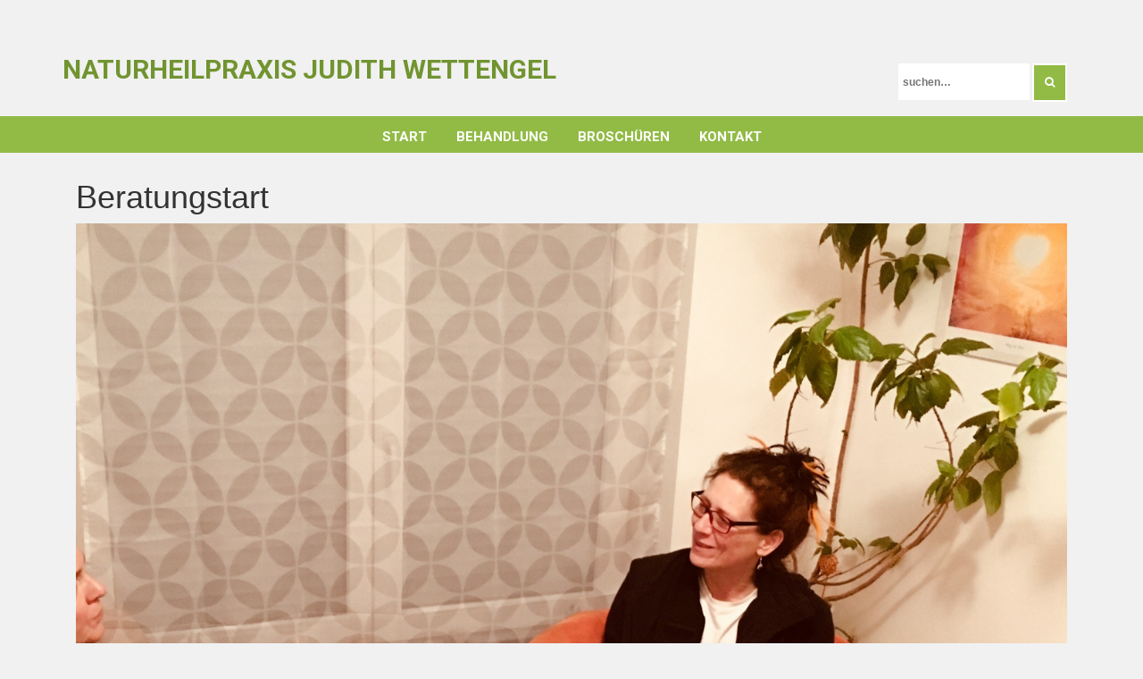

--- FILE ---
content_type: text/html; charset=UTF-8
request_url: https://heilpraktiker-judithwettengel.de/start/beratungstart/
body_size: 8777
content:
<!DOCTYPE html>

<html lang="de">

<head>
  <meta charset="UTF-8">
  <meta name="viewport" content="width=device-width">
  <link rel="profile" href="http://gmpg.org/xfn/11">
  <link rel="pingback" href="https://heilpraktiker-judithwettengel.de/xmlrpc.php">
  <meta name='robots' content='index, follow, max-image-preview:large, max-snippet:-1, max-video-preview:-1' />

	<!-- This site is optimized with the Yoast SEO plugin v25.7 - https://yoast.com/wordpress/plugins/seo/ -->
	<title>Beratungstart - Naturheilpraxis Judith Wettengel</title>
	<link rel="canonical" href="https://heilpraktiker-judithwettengel.de/start/beratungstart/" />
	<meta property="og:locale" content="de_DE" />
	<meta property="og:type" content="article" />
	<meta property="og:title" content="Beratungstart - Naturheilpraxis Judith Wettengel" />
	<meta property="og:url" content="https://heilpraktiker-judithwettengel.de/start/beratungstart/" />
	<meta property="og:site_name" content="Naturheilpraxis Judith Wettengel" />
	<meta property="og:image" content="https://heilpraktiker-judithwettengel.de/start/beratungstart" />
	<meta property="og:image:width" content="2804" />
	<meta property="og:image:height" content="2102" />
	<meta property="og:image:type" content="image/jpeg" />
	<meta name="twitter:card" content="summary_large_image" />
	<script type="application/ld+json" class="yoast-schema-graph">{"@context":"https://schema.org","@graph":[{"@type":"WebPage","@id":"https://heilpraktiker-judithwettengel.de/start/beratungstart/","url":"https://heilpraktiker-judithwettengel.de/start/beratungstart/","name":"Beratungstart - Naturheilpraxis Judith Wettengel","isPartOf":{"@id":"https://heilpraktiker-judithwettengel.de/#website"},"primaryImageOfPage":{"@id":"https://heilpraktiker-judithwettengel.de/start/beratungstart/#primaryimage"},"image":{"@id":"https://heilpraktiker-judithwettengel.de/start/beratungstart/#primaryimage"},"thumbnailUrl":"https://heilpraktiker-judithwettengel.de/wp-content/uploads/2018/02/Beratungstart.jpg","datePublished":"2018-02-26T14:18:47+00:00","breadcrumb":{"@id":"https://heilpraktiker-judithwettengel.de/start/beratungstart/#breadcrumb"},"inLanguage":"de","potentialAction":[{"@type":"ReadAction","target":["https://heilpraktiker-judithwettengel.de/start/beratungstart/"]}]},{"@type":"ImageObject","inLanguage":"de","@id":"https://heilpraktiker-judithwettengel.de/start/beratungstart/#primaryimage","url":"https://heilpraktiker-judithwettengel.de/wp-content/uploads/2018/02/Beratungstart.jpg","contentUrl":"https://heilpraktiker-judithwettengel.de/wp-content/uploads/2018/02/Beratungstart.jpg","width":2804,"height":2102},{"@type":"BreadcrumbList","@id":"https://heilpraktiker-judithwettengel.de/start/beratungstart/#breadcrumb","itemListElement":[{"@type":"ListItem","position":1,"name":"Home","item":"https://heilpraktiker-judithwettengel.de/"},{"@type":"ListItem","position":2,"name":"Naturheilpraxis Judith Wettengel","item":"https://heilpraktiker-judithwettengel.de/"},{"@type":"ListItem","position":3,"name":"Beratungstart"}]},{"@type":"WebSite","@id":"https://heilpraktiker-judithwettengel.de/#website","url":"https://heilpraktiker-judithwettengel.de/","name":"Naturheilpraxis Judith Wettengel","description":"","publisher":{"@id":"https://heilpraktiker-judithwettengel.de/#organization"},"potentialAction":[{"@type":"SearchAction","target":{"@type":"EntryPoint","urlTemplate":"https://heilpraktiker-judithwettengel.de/?s={search_term_string}"},"query-input":{"@type":"PropertyValueSpecification","valueRequired":true,"valueName":"search_term_string"}}],"inLanguage":"de"},{"@type":"Organization","@id":"https://heilpraktiker-judithwettengel.de/#organization","name":"Naturheilpraxis Judith Wettengel","url":"https://heilpraktiker-judithwettengel.de/","logo":{"@type":"ImageObject","inLanguage":"de","@id":"https://heilpraktiker-judithwettengel.de/#/schema/logo/image/","url":"https://heilpraktiker-judithwettengel.de/wp-content/uploads/2015/05/cropped-logo.png","contentUrl":"https://heilpraktiker-judithwettengel.de/wp-content/uploads/2015/05/cropped-logo.png","width":240,"height":31,"caption":"Naturheilpraxis Judith Wettengel"},"image":{"@id":"https://heilpraktiker-judithwettengel.de/#/schema/logo/image/"}}]}</script>
	<!-- / Yoast SEO plugin. -->


<link rel='dns-prefetch' href='//fonts.googleapis.com' />
<link rel="alternate" type="application/rss+xml" title="Naturheilpraxis Judith Wettengel &raquo; Feed" href="https://heilpraktiker-judithwettengel.de/feed/" />
<link rel="alternate" type="application/rss+xml" title="Naturheilpraxis Judith Wettengel &raquo; Kommentar-Feed" href="https://heilpraktiker-judithwettengel.de/comments/feed/" />
<link rel="alternate" title="oEmbed (JSON)" type="application/json+oembed" href="https://heilpraktiker-judithwettengel.de/wp-json/oembed/1.0/embed?url=https%3A%2F%2Fheilpraktiker-judithwettengel.de%2Fstart%2Fberatungstart%2F" />
<link rel="alternate" title="oEmbed (XML)" type="text/xml+oembed" href="https://heilpraktiker-judithwettengel.de/wp-json/oembed/1.0/embed?url=https%3A%2F%2Fheilpraktiker-judithwettengel.de%2Fstart%2Fberatungstart%2F&#038;format=xml" />
<style id='wp-img-auto-sizes-contain-inline-css' type='text/css'>
img:is([sizes=auto i],[sizes^="auto," i]){contain-intrinsic-size:3000px 1500px}
/*# sourceURL=wp-img-auto-sizes-contain-inline-css */
</style>
<style id='wp-emoji-styles-inline-css' type='text/css'>

	img.wp-smiley, img.emoji {
		display: inline !important;
		border: none !important;
		box-shadow: none !important;
		height: 1em !important;
		width: 1em !important;
		margin: 0 0.07em !important;
		vertical-align: -0.1em !important;
		background: none !important;
		padding: 0 !important;
	}
/*# sourceURL=wp-emoji-styles-inline-css */
</style>
<style id='wp-block-library-inline-css' type='text/css'>
:root{--wp-block-synced-color:#7a00df;--wp-block-synced-color--rgb:122,0,223;--wp-bound-block-color:var(--wp-block-synced-color);--wp-editor-canvas-background:#ddd;--wp-admin-theme-color:#007cba;--wp-admin-theme-color--rgb:0,124,186;--wp-admin-theme-color-darker-10:#006ba1;--wp-admin-theme-color-darker-10--rgb:0,107,160.5;--wp-admin-theme-color-darker-20:#005a87;--wp-admin-theme-color-darker-20--rgb:0,90,135;--wp-admin-border-width-focus:2px}@media (min-resolution:192dpi){:root{--wp-admin-border-width-focus:1.5px}}.wp-element-button{cursor:pointer}:root .has-very-light-gray-background-color{background-color:#eee}:root .has-very-dark-gray-background-color{background-color:#313131}:root .has-very-light-gray-color{color:#eee}:root .has-very-dark-gray-color{color:#313131}:root .has-vivid-green-cyan-to-vivid-cyan-blue-gradient-background{background:linear-gradient(135deg,#00d084,#0693e3)}:root .has-purple-crush-gradient-background{background:linear-gradient(135deg,#34e2e4,#4721fb 50%,#ab1dfe)}:root .has-hazy-dawn-gradient-background{background:linear-gradient(135deg,#faaca8,#dad0ec)}:root .has-subdued-olive-gradient-background{background:linear-gradient(135deg,#fafae1,#67a671)}:root .has-atomic-cream-gradient-background{background:linear-gradient(135deg,#fdd79a,#004a59)}:root .has-nightshade-gradient-background{background:linear-gradient(135deg,#330968,#31cdcf)}:root .has-midnight-gradient-background{background:linear-gradient(135deg,#020381,#2874fc)}:root{--wp--preset--font-size--normal:16px;--wp--preset--font-size--huge:42px}.has-regular-font-size{font-size:1em}.has-larger-font-size{font-size:2.625em}.has-normal-font-size{font-size:var(--wp--preset--font-size--normal)}.has-huge-font-size{font-size:var(--wp--preset--font-size--huge)}.has-text-align-center{text-align:center}.has-text-align-left{text-align:left}.has-text-align-right{text-align:right}.has-fit-text{white-space:nowrap!important}#end-resizable-editor-section{display:none}.aligncenter{clear:both}.items-justified-left{justify-content:flex-start}.items-justified-center{justify-content:center}.items-justified-right{justify-content:flex-end}.items-justified-space-between{justify-content:space-between}.screen-reader-text{border:0;clip-path:inset(50%);height:1px;margin:-1px;overflow:hidden;padding:0;position:absolute;width:1px;word-wrap:normal!important}.screen-reader-text:focus{background-color:#ddd;clip-path:none;color:#444;display:block;font-size:1em;height:auto;left:5px;line-height:normal;padding:15px 23px 14px;text-decoration:none;top:5px;width:auto;z-index:100000}html :where(.has-border-color){border-style:solid}html :where([style*=border-top-color]){border-top-style:solid}html :where([style*=border-right-color]){border-right-style:solid}html :where([style*=border-bottom-color]){border-bottom-style:solid}html :where([style*=border-left-color]){border-left-style:solid}html :where([style*=border-width]){border-style:solid}html :where([style*=border-top-width]){border-top-style:solid}html :where([style*=border-right-width]){border-right-style:solid}html :where([style*=border-bottom-width]){border-bottom-style:solid}html :where([style*=border-left-width]){border-left-style:solid}html :where(img[class*=wp-image-]){height:auto;max-width:100%}:where(figure){margin:0 0 1em}html :where(.is-position-sticky){--wp-admin--admin-bar--position-offset:var(--wp-admin--admin-bar--height,0px)}@media screen and (max-width:600px){html :where(.is-position-sticky){--wp-admin--admin-bar--position-offset:0px}}

/*# sourceURL=wp-block-library-inline-css */
</style><style id='global-styles-inline-css' type='text/css'>
:root{--wp--preset--aspect-ratio--square: 1;--wp--preset--aspect-ratio--4-3: 4/3;--wp--preset--aspect-ratio--3-4: 3/4;--wp--preset--aspect-ratio--3-2: 3/2;--wp--preset--aspect-ratio--2-3: 2/3;--wp--preset--aspect-ratio--16-9: 16/9;--wp--preset--aspect-ratio--9-16: 9/16;--wp--preset--color--black: #000000;--wp--preset--color--cyan-bluish-gray: #abb8c3;--wp--preset--color--white: #ffffff;--wp--preset--color--pale-pink: #f78da7;--wp--preset--color--vivid-red: #cf2e2e;--wp--preset--color--luminous-vivid-orange: #ff6900;--wp--preset--color--luminous-vivid-amber: #fcb900;--wp--preset--color--light-green-cyan: #7bdcb5;--wp--preset--color--vivid-green-cyan: #00d084;--wp--preset--color--pale-cyan-blue: #8ed1fc;--wp--preset--color--vivid-cyan-blue: #0693e3;--wp--preset--color--vivid-purple: #9b51e0;--wp--preset--gradient--vivid-cyan-blue-to-vivid-purple: linear-gradient(135deg,rgb(6,147,227) 0%,rgb(155,81,224) 100%);--wp--preset--gradient--light-green-cyan-to-vivid-green-cyan: linear-gradient(135deg,rgb(122,220,180) 0%,rgb(0,208,130) 100%);--wp--preset--gradient--luminous-vivid-amber-to-luminous-vivid-orange: linear-gradient(135deg,rgb(252,185,0) 0%,rgb(255,105,0) 100%);--wp--preset--gradient--luminous-vivid-orange-to-vivid-red: linear-gradient(135deg,rgb(255,105,0) 0%,rgb(207,46,46) 100%);--wp--preset--gradient--very-light-gray-to-cyan-bluish-gray: linear-gradient(135deg,rgb(238,238,238) 0%,rgb(169,184,195) 100%);--wp--preset--gradient--cool-to-warm-spectrum: linear-gradient(135deg,rgb(74,234,220) 0%,rgb(151,120,209) 20%,rgb(207,42,186) 40%,rgb(238,44,130) 60%,rgb(251,105,98) 80%,rgb(254,248,76) 100%);--wp--preset--gradient--blush-light-purple: linear-gradient(135deg,rgb(255,206,236) 0%,rgb(152,150,240) 100%);--wp--preset--gradient--blush-bordeaux: linear-gradient(135deg,rgb(254,205,165) 0%,rgb(254,45,45) 50%,rgb(107,0,62) 100%);--wp--preset--gradient--luminous-dusk: linear-gradient(135deg,rgb(255,203,112) 0%,rgb(199,81,192) 50%,rgb(65,88,208) 100%);--wp--preset--gradient--pale-ocean: linear-gradient(135deg,rgb(255,245,203) 0%,rgb(182,227,212) 50%,rgb(51,167,181) 100%);--wp--preset--gradient--electric-grass: linear-gradient(135deg,rgb(202,248,128) 0%,rgb(113,206,126) 100%);--wp--preset--gradient--midnight: linear-gradient(135deg,rgb(2,3,129) 0%,rgb(40,116,252) 100%);--wp--preset--font-size--small: 13px;--wp--preset--font-size--medium: 20px;--wp--preset--font-size--large: 36px;--wp--preset--font-size--x-large: 42px;--wp--preset--spacing--20: 0.44rem;--wp--preset--spacing--30: 0.67rem;--wp--preset--spacing--40: 1rem;--wp--preset--spacing--50: 1.5rem;--wp--preset--spacing--60: 2.25rem;--wp--preset--spacing--70: 3.38rem;--wp--preset--spacing--80: 5.06rem;--wp--preset--shadow--natural: 6px 6px 9px rgba(0, 0, 0, 0.2);--wp--preset--shadow--deep: 12px 12px 50px rgba(0, 0, 0, 0.4);--wp--preset--shadow--sharp: 6px 6px 0px rgba(0, 0, 0, 0.2);--wp--preset--shadow--outlined: 6px 6px 0px -3px rgb(255, 255, 255), 6px 6px rgb(0, 0, 0);--wp--preset--shadow--crisp: 6px 6px 0px rgb(0, 0, 0);}:where(.is-layout-flex){gap: 0.5em;}:where(.is-layout-grid){gap: 0.5em;}body .is-layout-flex{display: flex;}.is-layout-flex{flex-wrap: wrap;align-items: center;}.is-layout-flex > :is(*, div){margin: 0;}body .is-layout-grid{display: grid;}.is-layout-grid > :is(*, div){margin: 0;}:where(.wp-block-columns.is-layout-flex){gap: 2em;}:where(.wp-block-columns.is-layout-grid){gap: 2em;}:where(.wp-block-post-template.is-layout-flex){gap: 1.25em;}:where(.wp-block-post-template.is-layout-grid){gap: 1.25em;}.has-black-color{color: var(--wp--preset--color--black) !important;}.has-cyan-bluish-gray-color{color: var(--wp--preset--color--cyan-bluish-gray) !important;}.has-white-color{color: var(--wp--preset--color--white) !important;}.has-pale-pink-color{color: var(--wp--preset--color--pale-pink) !important;}.has-vivid-red-color{color: var(--wp--preset--color--vivid-red) !important;}.has-luminous-vivid-orange-color{color: var(--wp--preset--color--luminous-vivid-orange) !important;}.has-luminous-vivid-amber-color{color: var(--wp--preset--color--luminous-vivid-amber) !important;}.has-light-green-cyan-color{color: var(--wp--preset--color--light-green-cyan) !important;}.has-vivid-green-cyan-color{color: var(--wp--preset--color--vivid-green-cyan) !important;}.has-pale-cyan-blue-color{color: var(--wp--preset--color--pale-cyan-blue) !important;}.has-vivid-cyan-blue-color{color: var(--wp--preset--color--vivid-cyan-blue) !important;}.has-vivid-purple-color{color: var(--wp--preset--color--vivid-purple) !important;}.has-black-background-color{background-color: var(--wp--preset--color--black) !important;}.has-cyan-bluish-gray-background-color{background-color: var(--wp--preset--color--cyan-bluish-gray) !important;}.has-white-background-color{background-color: var(--wp--preset--color--white) !important;}.has-pale-pink-background-color{background-color: var(--wp--preset--color--pale-pink) !important;}.has-vivid-red-background-color{background-color: var(--wp--preset--color--vivid-red) !important;}.has-luminous-vivid-orange-background-color{background-color: var(--wp--preset--color--luminous-vivid-orange) !important;}.has-luminous-vivid-amber-background-color{background-color: var(--wp--preset--color--luminous-vivid-amber) !important;}.has-light-green-cyan-background-color{background-color: var(--wp--preset--color--light-green-cyan) !important;}.has-vivid-green-cyan-background-color{background-color: var(--wp--preset--color--vivid-green-cyan) !important;}.has-pale-cyan-blue-background-color{background-color: var(--wp--preset--color--pale-cyan-blue) !important;}.has-vivid-cyan-blue-background-color{background-color: var(--wp--preset--color--vivid-cyan-blue) !important;}.has-vivid-purple-background-color{background-color: var(--wp--preset--color--vivid-purple) !important;}.has-black-border-color{border-color: var(--wp--preset--color--black) !important;}.has-cyan-bluish-gray-border-color{border-color: var(--wp--preset--color--cyan-bluish-gray) !important;}.has-white-border-color{border-color: var(--wp--preset--color--white) !important;}.has-pale-pink-border-color{border-color: var(--wp--preset--color--pale-pink) !important;}.has-vivid-red-border-color{border-color: var(--wp--preset--color--vivid-red) !important;}.has-luminous-vivid-orange-border-color{border-color: var(--wp--preset--color--luminous-vivid-orange) !important;}.has-luminous-vivid-amber-border-color{border-color: var(--wp--preset--color--luminous-vivid-amber) !important;}.has-light-green-cyan-border-color{border-color: var(--wp--preset--color--light-green-cyan) !important;}.has-vivid-green-cyan-border-color{border-color: var(--wp--preset--color--vivid-green-cyan) !important;}.has-pale-cyan-blue-border-color{border-color: var(--wp--preset--color--pale-cyan-blue) !important;}.has-vivid-cyan-blue-border-color{border-color: var(--wp--preset--color--vivid-cyan-blue) !important;}.has-vivid-purple-border-color{border-color: var(--wp--preset--color--vivid-purple) !important;}.has-vivid-cyan-blue-to-vivid-purple-gradient-background{background: var(--wp--preset--gradient--vivid-cyan-blue-to-vivid-purple) !important;}.has-light-green-cyan-to-vivid-green-cyan-gradient-background{background: var(--wp--preset--gradient--light-green-cyan-to-vivid-green-cyan) !important;}.has-luminous-vivid-amber-to-luminous-vivid-orange-gradient-background{background: var(--wp--preset--gradient--luminous-vivid-amber-to-luminous-vivid-orange) !important;}.has-luminous-vivid-orange-to-vivid-red-gradient-background{background: var(--wp--preset--gradient--luminous-vivid-orange-to-vivid-red) !important;}.has-very-light-gray-to-cyan-bluish-gray-gradient-background{background: var(--wp--preset--gradient--very-light-gray-to-cyan-bluish-gray) !important;}.has-cool-to-warm-spectrum-gradient-background{background: var(--wp--preset--gradient--cool-to-warm-spectrum) !important;}.has-blush-light-purple-gradient-background{background: var(--wp--preset--gradient--blush-light-purple) !important;}.has-blush-bordeaux-gradient-background{background: var(--wp--preset--gradient--blush-bordeaux) !important;}.has-luminous-dusk-gradient-background{background: var(--wp--preset--gradient--luminous-dusk) !important;}.has-pale-ocean-gradient-background{background: var(--wp--preset--gradient--pale-ocean) !important;}.has-electric-grass-gradient-background{background: var(--wp--preset--gradient--electric-grass) !important;}.has-midnight-gradient-background{background: var(--wp--preset--gradient--midnight) !important;}.has-small-font-size{font-size: var(--wp--preset--font-size--small) !important;}.has-medium-font-size{font-size: var(--wp--preset--font-size--medium) !important;}.has-large-font-size{font-size: var(--wp--preset--font-size--large) !important;}.has-x-large-font-size{font-size: var(--wp--preset--font-size--x-large) !important;}
/*# sourceURL=global-styles-inline-css */
</style>

<style id='classic-theme-styles-inline-css' type='text/css'>
/*! This file is auto-generated */
.wp-block-button__link{color:#fff;background-color:#32373c;border-radius:9999px;box-shadow:none;text-decoration:none;padding:calc(.667em + 2px) calc(1.333em + 2px);font-size:1.125em}.wp-block-file__button{background:#32373c;color:#fff;text-decoration:none}
/*# sourceURL=/wp-includes/css/classic-themes.min.css */
</style>
<link rel='stylesheet' id='contact-form-7-css' href='https://heilpraktiker-judithwettengel.de/wp-content/plugins/contact-form-7/includes/css/styles.css?ver=6.1.1' type='text/css' media='all' />
<link rel='stylesheet' id='township-lite-font-css' href='//fonts.googleapis.com/css?family=PT+Sans%3A300%2C400%2C600%2C700%2C800%2C900%7CRoboto%3A400%2C700%7CRoboto+Condensed%3A400%2C700&#038;ver=6.9' type='text/css' media='all' />
<link rel='stylesheet' id='bootstrap-css' href='https://heilpraktiker-judithwettengel.de/wp-content/themes/township-lite/css/bootstrap.css?ver=6.9' type='text/css' media='all' />
<link rel='stylesheet' id='township-lite-basic-style-css' href='https://heilpraktiker-judithwettengel.de/wp-content/themes/township-lite/style.css?ver=6.9' type='text/css' media='all' />
<link rel='stylesheet' id='township-lite-effect-css' href='https://heilpraktiker-judithwettengel.de/wp-content/themes/township-lite/css/effect.css?ver=6.9' type='text/css' media='all' />
<link rel='stylesheet' id='font-awesome-css' href='https://heilpraktiker-judithwettengel.de/wp-content/themes/township-lite/css/font-awesome.css?ver=6.9' type='text/css' media='all' />
<link rel='stylesheet' id='jquery-nivo-slider-css' href='https://heilpraktiker-judithwettengel.de/wp-content/themes/township-lite/css/nivo-slider.css?ver=6.9' type='text/css' media='all' />
<link rel='stylesheet' id='dashicons-css' href='https://heilpraktiker-judithwettengel.de/wp-includes/css/dashicons.min.css?ver=6.9' type='text/css' media='all' />
<script type="text/javascript" src="https://heilpraktiker-judithwettengel.de/wp-includes/js/jquery/jquery.min.js?ver=3.7.1" id="jquery-core-js"></script>
<script type="text/javascript" src="https://heilpraktiker-judithwettengel.de/wp-includes/js/jquery/jquery-migrate.min.js?ver=3.4.1" id="jquery-migrate-js"></script>
<script type="text/javascript" src="https://heilpraktiker-judithwettengel.de/wp-content/themes/township-lite/js/jquery.nivo.slider.js?ver=6.9" id="jquery-nivo-slider-js"></script>
<script type="text/javascript" src="https://heilpraktiker-judithwettengel.de/wp-content/themes/township-lite/js/custom.js?ver=6.9" id="township-lite-customscripts-js"></script>
<link rel="https://api.w.org/" href="https://heilpraktiker-judithwettengel.de/wp-json/" /><link rel="alternate" title="JSON" type="application/json" href="https://heilpraktiker-judithwettengel.de/wp-json/wp/v2/media/360" /><link rel="EditURI" type="application/rsd+xml" title="RSD" href="https://heilpraktiker-judithwettengel.de/xmlrpc.php?rsd" />
<meta name="generator" content="WordPress 6.9" />
<link rel='shortlink' href='https://heilpraktiker-judithwettengel.de/?p=360' />
<!--[if IE 9]> <script>var _fusionParallaxIE9 = true;</script> <![endif]-->	<style type="text/css">
		
	</style>
	<style id="sccss">#main{
  background-position: bottom right;
  background-repeat: no-repeat !important;
  background-size: contain;
}

.fusion-social-network-icon {
 color: #8bb201 !important;
}

.widget .fts-jal-fb-header h1 {
	font-size: 1.3em !important;
}
.fts-jal-fb-group-header-desc{
 	display: none !important; 
}
.fusion-footer-widget-area {
    border-top: 0px solid #e9eaee;
background: #383838;
background: -moz-linear-gradient(top,  #383838 1%, #444444 100%);
background: -webkit-gradient(linear, left top, left bottom, color-stop(1%,#383838), color-stop(100%,#444444));
background: -webkit-linear-gradient(top,  #383838 1%,#444444 100%);
background: -o-linear-gradient(top,  #383838 1%,#444444 100%);
background: -ms-linear-gradient(top,  #383838 1%,#444444 100%);
background: linear-gradient(to bottom,  #383838 1%,#444444 100%);
filter: progid:DXImageTransform.Microsoft.gradient( startColorstr='#383838', endColorstr='#444444',GradientType=0 );

}

body {
 padding-top:45px !important; 
 padding-bottom:45px !important;
}
.fusion-logo img {
  /*text-shadow: 0 0 2px #506700;*/
    width: 100%;
}
@media (max-width: 800px) {
	.double-sidebars #content {
  		  margin-left: 0% !important;
	}
    #sidebar {
        display:none !important;
    }
}

.fusion-main-menu > ul > li > a {
    line-height: 30px !important;
    padding-top:10px !important;
}
#side-header .fusion-main-menu > ul > li > a{
 padding-left:50px !important; 
}
body {
 padding-top: 50px; 
}
.fusion-breadcrumbs span {
 display:none; 
}
.double-sidebars #main #sidebar {
   margin-left: -78% !important; 
}
#side-header .side-header-content {
  padding-left: 24px !important;
  padding-right: 24px !important;
}

.page-subheader{
  display: block;
  position: relative;
  height: 0;
  padding-bottom: 16.47%;
  width: 100%;
  
  background-image: url(/wp-content/uploads/2015/05/poppy-726267_850_140.png);
  background-repeat: no-repeat;
  background-position: center; 
  background-size: cover;
  margin-left: -29px;
  margin-right: -29px;
  margin-top: -54px;
}

.opacity-layer {
  background-color: rgba(248, 247, 216, 0.7);
  position: absolute;
  top: 0;
  left: 0;
  width: 100%;
  height: 100%;
  vertical-align: middle;
  display: table-cell;
}
.opacity-layer h1{
   margin-left: auto; 
  margin-right: auto;
}
.fusion-columns {
 display:none; 
}</style></head>

<body class="attachment wp-singular attachment-template-default attachmentid-360 attachment-jpeg wp-custom-logo wp-theme-township-lite" class="main-bodybox">
  <div class="toggle"><a class="toggleMenu" href="#">Menu</a></div>

    <div id="header" class="header-slider" > 

      <div class="container">
        <div class="logo col-md-6 col-sm-6 wow bounceInDown">
                                      <p class="site-title"><a href="https://heilpraktiker-judithwettengel.de/" rel="home">Naturheilpraxis Judith Wettengel</a></p>
                    </div>      
      <div class="col-md-6 col-sm-6   ">
        <div class="top-contact">
                             </div>
        <div class="social-media widget">
            <form role="search" method="get" class="search-form" action="https://heilpraktiker-judithwettengel.de/">
	<label>
		<input type="search" class="search-field" placeholder="suchen&hellip;" value="" name="s">
	</label>
	<button type="submit" class="search-submit"><i class="fa fa-search"></i></button>
</form>
           
        </div>
      </div>
    </div>
      <div class="menubox nav">
        <div class="container">
          <div class="mainmenu">
  		      <div class="menu-main-container"><ul id="menu-main" class="menu"><li id="menu-item-47" class="menu-item menu-item-type-post_type menu-item-object-page menu-item-home menu-item-47"><a href="https://heilpraktiker-judithwettengel.de/">Start</a></li>
<li id="menu-item-338" class="menu-item menu-item-type-post_type menu-item-object-page menu-item-home menu-item-has-children menu-item-338"><a href="https://heilpraktiker-judithwettengel.de/">Behandlung</a>
<ul class="sub-menu">
	<li id="menu-item-13" class="menu-item menu-item-type-post_type menu-item-object-page menu-item-13"><a href="https://heilpraktiker-judithwettengel.de/ganzheitliche-therapie/">Ganzheitliche Therapie</a></li>
	<li id="menu-item-410" class="menu-item menu-item-type-post_type menu-item-object-page menu-item-has-children menu-item-410"><a href="https://heilpraktiker-judithwettengel.de/homoeopathie2/">Indikationen für Homöopathie</a>
	<ul class="sub-menu">
		<li id="menu-item-409" class="menu-item menu-item-type-post_type menu-item-object-page menu-item-409"><a href="https://heilpraktiker-judithwettengel.de/homoeopathie-bei-chronischen-erkrankungen/">Homöopathie bei chronischen Erkrankungen</a></li>
		<li id="menu-item-408" class="menu-item menu-item-type-post_type menu-item-object-page menu-item-408"><a href="https://heilpraktiker-judithwettengel.de/homoeopathie-bei-akuten-erkrankungen/">Homöopathie bei akuten Erkrankungen</a></li>
		<li id="menu-item-407" class="menu-item menu-item-type-post_type menu-item-object-page menu-item-407"><a href="https://heilpraktiker-judithwettengel.de/homoeopathie-bei-psychischen-beschwerden/">Homöopathie bei psychischen Beschwerden</a></li>
		<li id="menu-item-406" class="menu-item menu-item-type-post_type menu-item-object-page menu-item-406"><a href="https://heilpraktiker-judithwettengel.de/homoeopathie-bei-kindern/">Homöopathie bei Kindern</a></li>
		<li id="menu-item-405" class="menu-item menu-item-type-post_type menu-item-object-page menu-item-405"><a href="https://heilpraktiker-judithwettengel.de/homoeopathie-beim-gesunden-menschen/">Homöopathie beim gesunden Menschen</a></li>
	</ul>
</li>
	<li id="menu-item-50" class="menu-item menu-item-type-post_type menu-item-object-page menu-item-50"><a href="https://heilpraktiker-judithwettengel.de/kurzzeit-psychotherapie/">Kurzzeitpsychotherapie NLP</a></li>
	<li id="menu-item-53" class="menu-item menu-item-type-post_type menu-item-object-page menu-item-53"><a href="https://heilpraktiker-judithwettengel.de/wirbel-gelenkregeneration/">Wirbel- &#038; Gelenkregeneration</a></li>
	<li id="menu-item-56" class="menu-item menu-item-type-post_type menu-item-object-page menu-item-56"><a href="https://heilpraktiker-judithwettengel.de/vitalwellentherapie/">Vitalwellentherapie</a></li>
</ul>
</li>
<li id="menu-item-359" class="menu-item menu-item-type-post_type menu-item-object-page menu-item-359"><a href="https://heilpraktiker-judithwettengel.de/broschueren/">Broschüren</a></li>
<li id="menu-item-122" class="menu-item menu-item-type-post_type menu-item-object-page menu-item-122"><a href="https://heilpraktiker-judithwettengel.de/kontakt/">Kontakt</a></li>
</ul></div>          </div>        </div>
      </div>      <div class="clear"></div>

  </div>
<div id="content-aa" class="container">
    <div class="middle-align">
                    <div class="col-md-12">
                    
                    <article id="post-360" class="post-360 attachment type-attachment status-inherit hentry">
                        <div class="entry-content">
                            <h1>Beratungstart</h1>  
                            <div class="entry-attachment">
                                <div class="attachment">
                                    <a href="https://heilpraktiker-judithwettengel.de/start/poppy-726267_1920/" rel="attachment"><img width="1200" height="900" src="https://heilpraktiker-judithwettengel.de/wp-content/uploads/2018/02/Beratungstart.jpg" class="attachment-1200x1200 size-1200x1200" alt="" decoding="async" fetchpriority="high" srcset="https://heilpraktiker-judithwettengel.de/wp-content/uploads/2018/02/Beratungstart.jpg 2804w, https://heilpraktiker-judithwettengel.de/wp-content/uploads/2018/02/Beratungstart-300x225.jpg 300w, https://heilpraktiker-judithwettengel.de/wp-content/uploads/2018/02/Beratungstart-768x576.jpg 768w, https://heilpraktiker-judithwettengel.de/wp-content/uploads/2018/02/Beratungstart-1024x768.jpg 1024w" sizes="(max-width: 1200px) 100vw, 1200px" /></a>                                </div>
        
                                                            </div>    
                                                    </div>    
                                            </article>    
                        
                            </div>
                    <div class="clear"></div>
    </div>
</div>
    <div class="footertown">
        <div class="container">
            <div class="row">
                <div class="col-md-3 col-sm-3">
                                    </div>
                <div class="col-md-3 col-sm-3">
                                    </div>
                <div class="col-md-3 col-sm-3">
                                    </div>
                <div class="col-md-3 col-sm-3">
                                        <div class="social-media">
                                                                     <a href="https://de-de.facebook.com/lebenskraftstaerkung/" target="_blank"><i class="fa fa-facebook" aria-hidden="true"></i> acebook</a>
                                                                                      </div>
                </div>        
            </div>
        </div>
    </div>
    <div id="footer" class="copyright-wrapper">
    	<div class="container">
            <div class="copyright">
                <p><a href="https://heilpraktiker-judithwettengel.de/impressum/">Impressum</a> - <a href="https://heilpraktiker-judithwettengel.de/datenschutz/">Datenschutz</a></p>
            </div><div class="clear"></div>  
        </div>
    </div>
    <script type="speculationrules">
{"prefetch":[{"source":"document","where":{"and":[{"href_matches":"/*"},{"not":{"href_matches":["/wp-*.php","/wp-admin/*","/wp-content/uploads/*","/wp-content/*","/wp-content/plugins/*","/wp-content/themes/township-lite/*","/*\\?(.+)"]}},{"not":{"selector_matches":"a[rel~=\"nofollow\"]"}},{"not":{"selector_matches":".no-prefetch, .no-prefetch a"}}]},"eagerness":"conservative"}]}
</script>
<script type="text/javascript" src="https://heilpraktiker-judithwettengel.de/wp-includes/js/dist/hooks.min.js?ver=dd5603f07f9220ed27f1" id="wp-hooks-js"></script>
<script type="text/javascript" src="https://heilpraktiker-judithwettengel.de/wp-includes/js/dist/i18n.min.js?ver=c26c3dc7bed366793375" id="wp-i18n-js"></script>
<script type="text/javascript" id="wp-i18n-js-after">
/* <![CDATA[ */
wp.i18n.setLocaleData( { 'text direction\u0004ltr': [ 'ltr' ] } );
//# sourceURL=wp-i18n-js-after
/* ]]> */
</script>
<script type="text/javascript" src="https://heilpraktiker-judithwettengel.de/wp-content/plugins/contact-form-7/includes/swv/js/index.js?ver=6.1.1" id="swv-js"></script>
<script type="text/javascript" id="contact-form-7-js-translations">
/* <![CDATA[ */
( function( domain, translations ) {
	var localeData = translations.locale_data[ domain ] || translations.locale_data.messages;
	localeData[""].domain = domain;
	wp.i18n.setLocaleData( localeData, domain );
} )( "contact-form-7", {"translation-revision-date":"2025-09-28 13:56:19+0000","generator":"GlotPress\/4.0.1","domain":"messages","locale_data":{"messages":{"":{"domain":"messages","plural-forms":"nplurals=2; plural=n != 1;","lang":"de"},"This contact form is placed in the wrong place.":["Dieses Kontaktformular wurde an der falschen Stelle platziert."],"Error:":["Fehler:"]}},"comment":{"reference":"includes\/js\/index.js"}} );
//# sourceURL=contact-form-7-js-translations
/* ]]> */
</script>
<script type="text/javascript" id="contact-form-7-js-before">
/* <![CDATA[ */
var wpcf7 = {
    "api": {
        "root": "https:\/\/heilpraktiker-judithwettengel.de\/wp-json\/",
        "namespace": "contact-form-7\/v1"
    },
    "cached": 1
};
//# sourceURL=contact-form-7-js-before
/* ]]> */
</script>
<script type="text/javascript" src="https://heilpraktiker-judithwettengel.de/wp-content/plugins/contact-form-7/includes/js/index.js?ver=6.1.1" id="contact-form-7-js"></script>
<script type="text/javascript" src="https://heilpraktiker-judithwettengel.de/wp-content/themes/township-lite/js/custom-front.js?ver=6.9" id="township-lite-custom-front-js"></script>
<script id="wp-emoji-settings" type="application/json">
{"baseUrl":"https://s.w.org/images/core/emoji/17.0.2/72x72/","ext":".png","svgUrl":"https://s.w.org/images/core/emoji/17.0.2/svg/","svgExt":".svg","source":{"concatemoji":"https://heilpraktiker-judithwettengel.de/wp-includes/js/wp-emoji-release.min.js?ver=6.9"}}
</script>
<script type="module">
/* <![CDATA[ */
/*! This file is auto-generated */
const a=JSON.parse(document.getElementById("wp-emoji-settings").textContent),o=(window._wpemojiSettings=a,"wpEmojiSettingsSupports"),s=["flag","emoji"];function i(e){try{var t={supportTests:e,timestamp:(new Date).valueOf()};sessionStorage.setItem(o,JSON.stringify(t))}catch(e){}}function c(e,t,n){e.clearRect(0,0,e.canvas.width,e.canvas.height),e.fillText(t,0,0);t=new Uint32Array(e.getImageData(0,0,e.canvas.width,e.canvas.height).data);e.clearRect(0,0,e.canvas.width,e.canvas.height),e.fillText(n,0,0);const a=new Uint32Array(e.getImageData(0,0,e.canvas.width,e.canvas.height).data);return t.every((e,t)=>e===a[t])}function p(e,t){e.clearRect(0,0,e.canvas.width,e.canvas.height),e.fillText(t,0,0);var n=e.getImageData(16,16,1,1);for(let e=0;e<n.data.length;e++)if(0!==n.data[e])return!1;return!0}function u(e,t,n,a){switch(t){case"flag":return n(e,"\ud83c\udff3\ufe0f\u200d\u26a7\ufe0f","\ud83c\udff3\ufe0f\u200b\u26a7\ufe0f")?!1:!n(e,"\ud83c\udde8\ud83c\uddf6","\ud83c\udde8\u200b\ud83c\uddf6")&&!n(e,"\ud83c\udff4\udb40\udc67\udb40\udc62\udb40\udc65\udb40\udc6e\udb40\udc67\udb40\udc7f","\ud83c\udff4\u200b\udb40\udc67\u200b\udb40\udc62\u200b\udb40\udc65\u200b\udb40\udc6e\u200b\udb40\udc67\u200b\udb40\udc7f");case"emoji":return!a(e,"\ud83e\u1fac8")}return!1}function f(e,t,n,a){let r;const o=(r="undefined"!=typeof WorkerGlobalScope&&self instanceof WorkerGlobalScope?new OffscreenCanvas(300,150):document.createElement("canvas")).getContext("2d",{willReadFrequently:!0}),s=(o.textBaseline="top",o.font="600 32px Arial",{});return e.forEach(e=>{s[e]=t(o,e,n,a)}),s}function r(e){var t=document.createElement("script");t.src=e,t.defer=!0,document.head.appendChild(t)}a.supports={everything:!0,everythingExceptFlag:!0},new Promise(t=>{let n=function(){try{var e=JSON.parse(sessionStorage.getItem(o));if("object"==typeof e&&"number"==typeof e.timestamp&&(new Date).valueOf()<e.timestamp+604800&&"object"==typeof e.supportTests)return e.supportTests}catch(e){}return null}();if(!n){if("undefined"!=typeof Worker&&"undefined"!=typeof OffscreenCanvas&&"undefined"!=typeof URL&&URL.createObjectURL&&"undefined"!=typeof Blob)try{var e="postMessage("+f.toString()+"("+[JSON.stringify(s),u.toString(),c.toString(),p.toString()].join(",")+"));",a=new Blob([e],{type:"text/javascript"});const r=new Worker(URL.createObjectURL(a),{name:"wpTestEmojiSupports"});return void(r.onmessage=e=>{i(n=e.data),r.terminate(),t(n)})}catch(e){}i(n=f(s,u,c,p))}t(n)}).then(e=>{for(const n in e)a.supports[n]=e[n],a.supports.everything=a.supports.everything&&a.supports[n],"flag"!==n&&(a.supports.everythingExceptFlag=a.supports.everythingExceptFlag&&a.supports[n]);var t;a.supports.everythingExceptFlag=a.supports.everythingExceptFlag&&!a.supports.flag,a.supports.everything||((t=a.source||{}).concatemoji?r(t.concatemoji):t.wpemoji&&t.twemoji&&(r(t.twemoji),r(t.wpemoji)))});
//# sourceURL=https://heilpraktiker-judithwettengel.de/wp-includes/js/wp-emoji-loader.min.js
/* ]]> */
</script>
  </body>
</html>